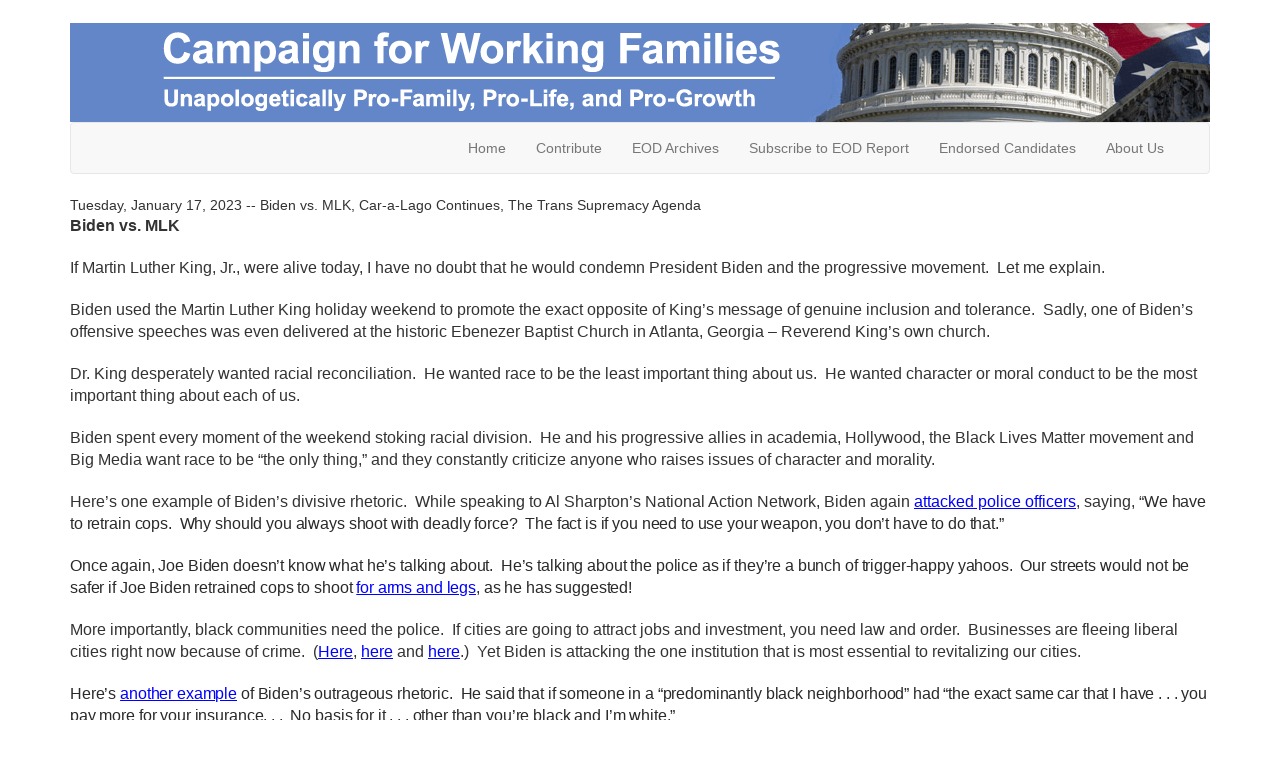

--- FILE ---
content_type: text/html; charset=UTF-8
request_url: https://www.cwfpac.com/tuesday-january-17-2023-biden-vs-mlk-car-lago-continues-trans-supremacy-agenda
body_size: 7881
content:
<!DOCTYPE html>
<html  lang="en" dir="ltr">
  <head>
    <meta charset="utf-8" />
<meta name="Generator" content="Drupal 10 (https://www.drupal.org)" />
<meta name="MobileOptimized" content="width" />
<meta name="HandheldFriendly" content="true" />
<meta name="viewport" content="width=device-width, initial-scale=1.0" />
<link rel="icon" href="/themes/contrib/vartheme/favicon.ico" type="image/vnd.microsoft.icon" />
<link rel="canonical" href="https://www.cwfpac.com/tuesday-january-17-2023-biden-vs-mlk-car-lago-continues-trans-supremacy-agenda" />
<link rel="shortlink" href="https://www.cwfpac.com/node/1000" />

    <title>Tuesday, January 17, 2023 -- Biden vs. MLK, Car-a-Lago Continues, The Trans Supremacy Agenda | CWF</title>
    <link rel="stylesheet" media="all" href="/sites/default/files/css/css_rv_07qpessHCumUYaCpW0IVSmbn1Vd5U8EXVSZoJ3fI.css?delta=0&amp;language=en&amp;theme=vartheme&amp;include=[base64]" />
<link rel="stylesheet" media="all" href="/sites/default/files/css/css_aQQP6OsBO6nnGdhpB2Nef7QR81IKfsfezRq2tre9qZ0.css?delta=1&amp;language=en&amp;theme=vartheme&amp;include=[base64]" />

        
  </head>
  <body class="path-node page-node-type-eod has-glyphicons">
    <a href="#main-content" class="visually-hidden focusable skip-link">
      Skip to main content
    </a>
    
      <div class="dialog-off-canvas-main-canvas" data-off-canvas-main-canvas>
      <div role="main" class="main-container container js-quickedit-main-content">
      <div class="region region-masthead">
          <a class="logo navbar-btn pull-left" href="/" title="Home" rel="home">
      <img src="/sites/default/files/cwfmasthead.jpg.png" alt="Home" />
    </a>
      
  </div>

  </div>
          <header class="navbar navbar-default container" id="navbar" role="banner">
            <div class="navbar-header">
        
                          <button type="button" class="navbar-toggle" data-toggle="collapse" data-target="#navbar-collapse">
            <span class="sr-only">Toggle navigation</span>
            <span class="icon-bar"></span>
            <span class="icon-bar"></span>
            <span class="icon-bar"></span>
          </button>
              </div>

                    <div id="navbar-collapse" class="navbar-collapse collapse navbar-right">
            <div class="region region-navigation-collapsible">
    <nav role="navigation" aria-labelledby="block-vartheme-main-menu-menu" id="block-vartheme-main-menu">
            
  <h2 class="visually-hidden" id="block-vartheme-main-menu-menu">Main navigation</h2>
  

        
      <ul class="menu menu--main nav navbar-nav">
                      <li class="first">
                                        <a href="/" data-drupal-link-system-path="&lt;front&gt;">Home</a>
              </li>
                      <li>
                                        <a href="/contribute" data-drupal-link-system-path="node/1613">Contribute</a>
              </li>
                      <li>
                                        <a href="/eod-archives" data-drupal-link-system-path="eod-archives">EOD Archives</a>
              </li>
                      <li>
                                        <a href="/EODSubscribe" data-drupal-link-system-path="node/1618">Subscribe to EOD Report</a>
              </li>
                      <li>
                                        <a href="/endorsedcandidates" data-drupal-link-system-path="node/1621">Endorsed Candidates</a>
              </li>
                      <li class="last">
                                        <a href="/about" data-drupal-link-system-path="node/1620">About Us</a>
              </li>
        </ul>
  

  </nav>

  </div>

        </div>
                </header>
  
<div class="visible-print-block header-print page-header">
  <div class="container">
    <div class="row">
      <div class="col-sm-12">
                          <img class="logo pull-left visible-print-inline-block" src="/themes/contrib/vartheme/logo-print.png" />
              </div>
    </div>
  </div>
</div>
        

  <div role="main" class="main-container container js-quickedit-main-content">
    <div class="row">

                              <div class="col-sm-12" role="heading">
              <div class="region region-header">
      
<div data-drupal-messages-fallback class="hidden"></div>

  </div>

          </div>
              
            
                  <section class="col-sm-12">

                
                
                
                                      
                  
                          <a id="main-content"></a>
            <div class="region region-content">
    <section id="block-vartheme-title" class="block block-ctools-block block-entity-fieldnodetitle clearfix">
  
    

      
<span>Tuesday, January 17, 2023 -- Biden vs. MLK, Car-a-Lago Continues, The Trans Supremacy Agenda</span>

  </section>

  
<article data-history-node-id="1000" class="eod full clearfix">

  
    

  
  <div class="content">
    
            <div class="field field--name-body field--type-text-with-summary field--label-hidden field--item"><p style="margin:0in; margin-right:0in; margin-left:0in"><span style="font-size:12pt"><span style="font-family:Arial,sans-serif"><b>Biden vs. MLK</b></span></span></p>

<p style="margin:0in; margin-right:0in; margin-left:0in">&nbsp;</p>

<p style="margin:0in; margin-right:0in; margin-left:0in"><span style="font-size:12pt"><span style="font-family:Arial,sans-serif">If Martin Luther King, Jr., were alive today, I have no doubt that he would condemn President Biden and the progressive movement.&nbsp; Let me explain.</span></span></p>

<p style="margin:0in; margin-right:0in; margin-left:0in">&nbsp;</p>

<p style="margin:0in; margin-right:0in; margin-left:0in"><span style="font-size:12pt"><span style="font-family:Arial,sans-serif">Biden used the Martin Luther King holiday weekend to promote the exact opposite of King’s message of genuine inclusion and tolerance.&nbsp; Sadly, one of Biden’s offensive speeches was even delivered at the historic Ebenezer Baptist Church in Atlanta, Georgia – Reverend King’s own church. </span></span></p>

<p style="margin:0in; margin-right:0in; margin-left:0in">&nbsp;</p>

<p style="margin:0in; margin-right:0in; margin-left:0in"><span style="font-size:12pt"><span style="font-family:Arial,sans-serif">Dr. King desperately wanted racial reconciliation.&nbsp; He wanted race to be the least important thing about us.&nbsp; He wanted character or moral conduct to be the most important thing about each of us.&nbsp;&nbsp; </span></span></p>

<p style="margin:0in; margin-right:0in; margin-left:0in">&nbsp;</p>

<p style="margin:0in; margin-right:0in; margin-left:0in"><span style="font-size:12pt"><span style="font-family:Arial,sans-serif">Biden spent every moment of the weekend stoking racial division.&nbsp; He and his progressive allies in academia, Hollywood, the Black Lives Matter movement and Big Media want race to be “the only thing,” and they constantly criticize anyone who raises issues of character and morality.</span></span></p>

<p style="margin:0in; margin-right:0in; margin-left:0in">&nbsp;</p>

<p style="margin:0in; margin-right:0in; margin-left:0in"><span style="font-size:12pt"><span style="font-family:Arial,sans-serif">Here’s one example of Biden’s divisive rhetoric.&nbsp; While speaking to Al Sharpton’s National Action Network, Biden again <a href="https://nypost.com/2023/01/16/biden-calls-for-retraining-cops-to-not-always-shoot-with-deadly-force/" style="color:blue; text-decoration:underline">attacked police officers</a>, saying, “<span style="background:white"><span style="color:#2a2a2a"><span style="letter-spacing:-.1pt">We have to retrain cops.&nbsp; Why should you always shoot with deadly force?&nbsp; The fact is if you need to use your weapon, you don’t have to do that.”&nbsp;</span></span></span></span></span></p>

<p style="margin:0in; margin-right:0in; margin-left:0in">&nbsp;</p>

<p style="margin:0in; margin-right:0in; margin-left:0in"><span style="font-size:12pt"><span style="font-family:Arial,sans-serif"><span style="background:white"><span style="color:#2a2a2a"><span style="letter-spacing:-.1pt">Once again, Joe Biden doesn’t know what he’s talking about.&nbsp; He’s talking about the police as if they’re a bunch of trigger-happy yahoos.&nbsp; Our streets would not be safer if Joe Biden retrained cops to shoot </span></span></span><a href="https://redstate.com/brandon_morse/2023/01/16/joe-biden-proves-he-knows-nothing-about-firearms-but-thinks-hes-john-wick-n689400" style="color:blue; text-decoration:underline"><span style="background:white"><span style="letter-spacing:-.1pt">for arms and legs</span></span></a><span style="background:white"><span style="color:#2a2a2a"><span style="letter-spacing:-.1pt">, as he has suggested!</span></span></span></span></span></p>

<p style="margin:0in; margin-right:0in; margin-left:0in">&nbsp;</p>

<p style="margin:0in; margin-right:0in; margin-left:0in"><span style="font-size:12pt"><span style="font-family:Arial,sans-serif">More importantly, black communities need the police.&nbsp; If cities are going to attract jobs and investment, you need law and order.&nbsp; Businesses are fleeing liberal cities right now because of crime.&nbsp; (<a href="https://dailycaller.com/2022/10/06/companies-leaving-chicago-illinois-crime/" style="color:blue; text-decoration:underline">Here</a>, <a href="https://pjmedia.com/news-and-politics/kevindowneyjr/2022/03/14/put-a-fork-in-seattle-n1566469" style="color:blue; text-decoration:underline">here</a> and <a href="https://nypost.com/2021/10/12/walgreens-closes-five-more-san-francisco-locations-due-to-theft/" style="color:blue; text-decoration:underline">here</a>.)&nbsp; Yet Biden is attacking the one institution that is most essential to revitalizing our cities.</span></span></p>

<p style="margin:0in; margin-right:0in; margin-left:0in">&nbsp;</p>

<p style="margin:0in; margin-right:0in; margin-left:0in"><span style="font-size:12pt"><span style="font-family:Arial,sans-serif"><span style="background:white"><span style="color:#2a2a2a"><span style="letter-spacing:-.1pt">Here’s </span></span></span><a href="https://www.breitbart.com/politics/2023/01/16/joe-biden-no-basis-racist-car-insurance-rates-other-than-youre-black-im-white/" style="color:blue; text-decoration:underline"><span style="background:white"><span style="letter-spacing:-.1pt">another example</span></span></a><span style="background:white"><span style="color:#2a2a2a"><span style="letter-spacing:-.1pt"> of Biden’s outrageous rhetoric.&nbsp; He said that if someone in a “predominantly black neighborhood” had “the exact same car that I have . . . you pay more for your insurance. . .&nbsp; No basis for it . . . other than you’re black and I’m white.”&nbsp; </span></span></span></span></span></p>

<p style="margin:0in; margin-right:0in; margin-left:0in">&nbsp;</p>

<p style="margin:0in; margin-right:0in; margin-left:0in"><span style="font-size:12pt"><span style="font-family:Arial,sans-serif"><span style="background:white"><span style="color:#2a2a2a"><span style="letter-spacing:-.1pt">Biden is the last guy who should be talking </span></span></span><a href="https://www.foxnews.com/media/biden-dragged-insisting-classified-docs-stored-securely-corvette-biden" style="color:blue; text-decoration:underline"><span style="background:white"><span style="letter-spacing:-.1pt">about cars</span></span></a><span style="background:white"><span style="color:#2a2a2a"><span style="letter-spacing:-.1pt"> right now, but his logic is absurd!</span></span></span></span></span></p>

<p style="margin:0in; margin-right:0in; margin-left:0in">&nbsp;</p>

<p style="margin:0in; margin-right:0in; margin-left:0in"><span style="font-size:12pt"><span style="font-family:Arial,sans-serif">Car insurance is based on blind statistics, mainly risk.&nbsp; Young people pay more than middle-aged people because they are risky, inexperienced drivers.&nbsp; If you live in a crime-infested area, you’ll pay more than if you lived in a safer suburb because there is a greater risk of theft or vandalism. </span></span></p>

<p style="margin:0in; margin-right:0in; margin-left:0in">&nbsp;</p>

<p style="margin:0in; margin-right:0in; margin-left:0in"><span style="font-size:12pt"><span style="font-family:Arial,sans-serif">But Joe Biden just wants to demonize insurance companies as tools of white supremacy.</span></span></p>

<p style="margin:0in; margin-right:0in; margin-left:0in">&nbsp;</p>

<p style="margin:0in; margin-right:0in; margin-left:0in"><span style="font-size:12pt"><span style="font-family:Arial,sans-serif">Well, Democrats controlled Congress for four years during the Obama Administration and during Biden’s presidency.&nbsp; They did nothing about car insurance rates.&nbsp; Why?&nbsp; Because Biden is lying, and he knows it!</span></span></p>

<p style="margin:0in; margin-right:0in; margin-left:0in">&nbsp;</p>

<p style="margin:0in; margin-right:0in; margin-left:0in"><span style="font-size:12pt"><span style="font-family:Arial,sans-serif">It’s demagoguery, pure and simple.&nbsp; Biden is demagoguing on the most sensitive issue our nation is wrestling with.&nbsp; Why would he do that?&nbsp; Because he thinks it helps him politically.&nbsp; </span></span></p>

<p style="margin:0in; margin-right:0in; margin-left:0in">&nbsp;</p>

<p style="margin:0in; margin-right:0in; margin-left:0in"><span style="font-size:12pt"><span style="font-family:Arial,sans-serif">I still hear some misguided Republicans say, “Joe Biden is a nice guy.”&nbsp; No, he isn’t!&nbsp; Stop saying that!</span></span></p>

<p style="margin:0in; margin-right:0in; margin-left:0in">&nbsp;</p>

<p style="margin:0in; margin-right:0in; margin-left:0in">&nbsp;</p>

<p style="margin:0in; margin-right:0in; margin-left:0in">&nbsp;</p>

<p style="margin:0in; margin-right:0in; margin-left:0in"><span style="font-size:12pt"><span style="font-family:Arial,sans-serif"><b>Car-a-Lago Continues</b></span></span></p>

<p style="margin:0in; margin-right:0in; margin-left:0in">&nbsp;</p>

<p style="margin:0in; margin-right:0in; margin-left:0in"><span style="font-size:12pt"><span style="font-family:Arial,sans-serif">There are still more questions than answers about the classified documents that Joe Biden stored next to his car in the garage of his Wilmington, Delaware, home.&nbsp; But it is obvious at this point that Biden never intended for any of this to become public.&nbsp; </span></span></p>

<p style="margin:0in; margin-right:0in; margin-left:0in">&nbsp;</p>

<p style="margin:0in; margin-right:0in; margin-left:0in"><span style="font-size:12pt"><span style="font-family:Arial,sans-serif">Meanwhile, there’s a question that’s gnawing at a lot of smart people.&nbsp; </span></span></p>

<p style="margin:0in; margin-right:0in; margin-left:0in">&nbsp;</p>

<p style="margin:0in; margin-right:0in; margin-left:0in"><span style="font-size:12pt"><span style="font-family:Arial,sans-serif">Even though some in Big Media are acting a bit like real journalists, this question isn’t being pressed hard enough:&nbsp; Why, after six years, did Biden suddenly decide to go through all the places where he’s worked and lived to see if he had any classified documents?&nbsp; What set off the frantic search by his private attorneys?</span></span></p>

<p style="margin:0in; margin-right:0in; margin-left:0in">&nbsp;</p>

<p style="margin:0in; margin-right:0in; margin-left:0in"><span style="font-size:12pt"><span style="font-family:Arial,sans-serif">It’s been reported that the classified documents at Penn Biden Center were found in an envelope labeled “<a href="https://redstate.com/nick-arama/2023/01/14/new-its-getting-worse-even-more-classified-documents-found-at-biden-home-n688574" style="color:blue; text-decoration:underline">personal</a>.”&nbsp; Well, that’s interesting.&nbsp; </span></span></p>

<p style="margin:0in; margin-right:0in; margin-left:0in">&nbsp;</p>

<p style="margin:0in; margin-right:0in; margin-left:0in"><span style="font-size:12pt"><span style="font-family:Arial,sans-serif">After you answer the questions of why and when Biden decided to have his attorneys search his homes and old offices, why did he tell them to check out the garage, too?</span></span></p>

<p style="margin:0in; margin-right:0in; margin-left:0in">&nbsp;</p>

<p style="margin:0in; margin-right:0in; margin-left:0in"><span style="font-size:12pt"><span style="font-family:Arial,sans-serif">And then there’s the question of Hunter’s <a href="https://www.breitbart.com/politics/2023/01/17/republicans-rip-hunters-recorded-49910-rent-deposit-payments-corrupt/" style="color:blue; text-decoration:underline">$49,000 in monthly rent</a>.&nbsp; Rent is <a href="https://www.washingtonexaminer.com/news/biden-documents-scandal-sparks-concern-over-presidents-campaign-tax-forms" style="color:blue; text-decoration:underline">reportable income</a>.&nbsp; But Joe Biden only reported $19,800 in rental income.&nbsp; This looks like potential money laundering, and could be part of the “Big Guy’s 10%.”</span></span></p>

<p style="margin:0in; margin-right:0in; margin-left:0in">&nbsp;</p>

<p style="margin:0in; margin-right:0in; margin-left:0in"><span style="font-size:12pt"><span style="font-family:Arial,sans-serif">We know from previous reporting that Hunter played a big role in “<a href="https://www.politico.com/magazine/story/2019/08/02/joe-biden-investigation-hunter-brother-hedge-fund-money-2020-campaign-227407/" style="color:blue; text-decoration:underline">Biden, Inc</a>.”&nbsp; He also once complained to his daughter how he had to “pay for everything for this entire family,” but “unlike Pop [Joe], I won’t make you give me half your salary.”</span></span></p>

<p style="margin:0in; margin-right:0in; margin-left:0in">&nbsp;</p>

<p style="margin:0in; margin-right:0in; margin-left:0in">&nbsp;</p>

<p style="margin:0in; margin-right:0in; margin-left:0in">&nbsp;</p>

<p style="margin:0in; margin-right:0in; margin-left:0in"><span style="font-size:12pt"><span style="font-family:Arial,sans-serif"><b>About Those Deaths. . .</b></span></span></p>

<p style="margin:0in; margin-right:0in; margin-left:0in">&nbsp;</p>

<p style="margin:0in; margin-right:0in; margin-left:0in"><span style="font-size:12pt"><span style="font-family:Arial,sans-serif">We’ve all noticed what seems to be an epidemic of tragic deaths from heart attacks by <a href="https://www.youtube.com/watch?v=kZlWXn0X40I&amp;t=72s" style="color:blue; text-decoration:underline">young, healthy people</a>.&nbsp; Damar Hamlin’s collapse on the football field certainly caught many people’s attention.&nbsp; But why is there so little interest among important people to investigate why this is happening?&nbsp; </span></span></p>

<p style="margin:0in; margin-right:0in; margin-left:0in">&nbsp;</p>

<p style="margin:0in; margin-right:0in; margin-left:0in"><span style="font-size:12pt"><span style="font-family:Arial,sans-serif">Three possibilities have recently been cited for causing deaths:&nbsp; Climate change, gas stoves and the COVID-19 vaccine.&nbsp; I know which explanation I think is most likely.</span></span></p>

<p style="margin:0in; margin-right:0in; margin-left:0in">&nbsp;</p>

<p style="margin:0in; margin-right:0in; margin-left:0in">&nbsp;</p>

<p style="margin:0in; margin-right:0in; margin-left:0in">&nbsp;</p>

<p style="margin:0in; margin-right:0in; margin-left:0in"><span style="font-size:12pt"><span style="font-family:Arial,sans-serif"><b>The Trans Supremacy Agenda</b></span></span></p>

<p style="margin:0in; margin-right:0in; margin-left:0in">&nbsp;</p>

<p style="margin:0in; margin-right:0in; margin-left:0in"><span style="font-size:12pt"><span style="font-family:Arial,sans-serif">The <a href="https://www.foxnews.com/media/transgender-miss-universe-owners-woman-speech-raises-eyebrows-twitter-he-is-in-fact-a-man" style="color:blue; text-decoration:underline">Miss Universe</a> competition is one contest many Americans won’t be watching much longer.&nbsp; The new owner of the organization that runs the competition declared, “From now on it’s going to be run by women, owned by a trans woman for all women around the world to celebrate the power of feminism!”&nbsp;</span></span></p>

<p style="margin:0in; margin-right:0in; margin-left:0in">&nbsp;</p>

<p style="margin:0in; margin-right:0in; margin-left:0in"><span style="font-size:12pt"><span style="font-family:Arial,sans-serif">Meanwhile, the U.S. military is reeling from a massive recruiting failure. &nbsp;But it has found time to <a href="https://dailycaller.com/2023/01/11/army-transgender-soldiers-training/" style="color:blue; text-decoration:underline">distribute a manual</a> instructing officers on how to handle the inevitable issues that will arise from transgender soldiers serving in the military.&nbsp; </span></span></p>

<p style="margin:0in; margin-right:0in; margin-left:0in">&nbsp;</p>

<p style="margin:0in; margin-right:0in; margin-left:0in"><span style="font-size:12pt"><span style="font-family:Arial,sans-serif">So, when female troops complain that they are showering with biological men, their officers are essentially instructed to shut them up.&nbsp; And when a “trans man” reports that “he is pregnant,” the officer is supposed to treat the pregnancy like any other pregnancy.&nbsp; </span></span></p>

<p style="margin:0in; margin-right:0in; margin-left:0in">&nbsp;</p>

<p style="margin:0in; margin-right:0in; margin-left:0in"><span style="font-size:12pt"><span style="font-family:Arial,sans-serif">Last year, the YMCA made news when it <a href="https://www.foxnews.com/us/washington-80-year-old-woman-banned-ymca-demanding-trans-employee-leave-locker" style="color:blue; text-decoration:underline">banned an 80 year-old woman</a> in Washington State who complained about a man changing in the women’s locker room in front of little children.&nbsp; Well, the organization continues to kneel at the altar of radical transgender insanity.&nbsp; </span></span></p>

<p style="margin:0in; margin-right:0in; margin-left:0in">&nbsp;</p>

<p style="margin:0in; margin-right:0in; margin-left:0in"><span style="font-size:12pt"><span style="font-family:Arial,sans-serif">A <a href="https://www.foxnews.com/us/teen-california-ymca-claims-she-encountered-naked-transgender-woman-girls-locker-room" style="color:blue; text-decoration:underline">17 year-old girl</a> in southern California objected when a fully biological man came into the YMCA showers with her and other girls.&nbsp; The teenage girl naturally objected to the staff, but later said, “I was made to feel as though I had done something wrong when I talked to people at the YMCA.”</span></span></p>

<p style="margin:0in; margin-right:0in; margin-left:0in">&nbsp;</p>

<p style="margin:0in; margin-right:0in; margin-left:0in"><span style="font-size:12pt"><span style="font-family:Arial,sans-serif">The San Diego County YMCA issued a statement saying, “We rely on subject matter experts, laws, and guidelines established by the State of California to ensure our policies are welcoming and respectful for all community members.”</span></span></p>

<p style="margin:0in; margin-right:0in; margin-left:0in">&nbsp;</p>

<p style="margin:0in; margin-right:0in; margin-left:0in"><span style="font-size:12pt"><span style="font-family:Arial,sans-serif">But these policies clearly are not “welcoming and respectful” to girls and women who have any normal expectations of privacy!</span></span></p>

<p style="margin:0in; margin-right:0in; margin-left:0in">&nbsp;</p>

<p style="margin:0in; margin-right:0in; margin-left:0in"><span style="font-size:12pt"><span style="font-family:Arial,sans-serif">That brings me to the most important point that must be at the center of this debate – the trans supremacy agenda is harming biological women.&nbsp; That’s what every politician who is asked to address the issue must say.&nbsp; </span></span></p>

<p style="margin:0in; margin-right:0in; margin-left:0in">&nbsp;</p>

<p style="margin:0in; margin-right:0in; margin-left:0in"><span style="font-size:12pt"><span style="font-family:Arial,sans-serif">The trans movement violates female privacy. &nbsp;On the sports field it steals honors from female athletes. It physically hurts and disables female athletes.&nbsp; </span></span></p>

<p style="margin:0in; margin-right:0in; margin-left:0in">&nbsp;</p>

<p style="margin:0in; margin-right:0in; margin-left:0in"><span style="font-size:12pt"><span style="font-family:Arial,sans-serif">So-called “transgendered women” are demanding to get away with things that would send any heterosexual man to jail.</span></span></p>

<p style="margin:0in; margin-right:0in; margin-left:0in">&nbsp;</p>

<p style="margin:0in; margin-right:0in; margin-left:0in">&nbsp;</p>

<p style="margin:0in; margin-right:0in; margin-left:0in">&nbsp;</p>

<p style="margin:0in; margin-right:0in; margin-left:0in"><span style="font-size:12pt"><span style="font-family:Arial,sans-serif"><b>Toward A More Perfect Union</b></span></span></p>

<p style="margin:0in; margin-right:0in; margin-left:0in">&nbsp;</p>

<p style="margin:0in; margin-right:0in; margin-left:0in"><span style="font-size:12pt"><span style="font-family:Arial,sans-serif">Anyone who reads this daily report for just a few days will quickly realize how much I care about the values we are passing on to our children and grandchildren, and how those values define the kind of country they will inherit from us.&nbsp; And I know you care, too, which is why you’re reading this daily report!</span></span></p>

<p style="margin:0in; margin-right:0in; margin-left:0in">&nbsp;</p>

<p style="margin:0in; margin-right:0in; margin-left:0in"><span style="font-size:12pt"><span style="font-family:Arial,sans-serif">So, with that in mind, I wanted to take a brief moment to recommend, “<a href="https://www.faithfultext.com/toward-a-more-perfect-union-products-9781956454130.php" style="color:blue; text-decoration:underline">Toward A More Perfect Union</a>,” the latest book from my good friend, Timothy Goeglein.&nbsp; I have known Tim for more than 20 years.&nbsp; He currently serves as vice president of government relations at Focus on the Family. </span></span></p>

<p style="margin:0in; margin-right:0in; margin-left:0in">&nbsp;</p>

<p style="margin:0in; margin-right:0in; margin-left:0in"><span style="font-size:12pt"><span style="font-family:Arial,sans-serif">“<a href="https://www.faithfultext.com/toward-a-more-perfect-union-products-9781956454130.php" style="color:blue; text-decoration:underline">Toward A More Perfect Union</a>” addresses the challenges we’re facing from the radical left’s monopoly on public education, and makes the case for why we must teach our children what a good and decent land America truly is.</span></span></p>

<p style="margin:0in; margin-right:0in; margin-left:0in">&nbsp;</p>

<p style="margin:0in; margin-right:0in; margin-left:0in"><span style="font-size:11pt"><span style="background:white"><span style="font-family:Calibri,sans-serif"><span style="font-size:12.0pt"><span style="font-family:&quot;Arial&quot;,sans-serif"><span style="color:black">“Taking a stand will not be easy,” Goeglein warns.&nbsp; “But for the future of our children, and our country, we must do it. The very future of Western civilization is at stake.”</span></span></span></span></span></span></p>

<p style="margin:0in; margin-right:0in; margin-left:0in">&nbsp;</p>

<p style="margin:0in; margin-right:0in; margin-left:0in"><span style="font-size:11pt"><span style="background:white"><span style="font-family:Calibri,sans-serif"><span style="font-size:12.0pt"><span style="font-family:&quot;Arial&quot;,sans-serif"><span style="color:black">I know you will not only enjoy Tim’s latest book, but I believe it will inspire you as we work </span></span></span><span style="color:black"><a href="https://www.faithfultext.com/toward-a-more-perfect-union-products-9781956454130.php" style="color:blue; text-decoration:underline"><span style="font-size:12.0pt"><span style="font-family:&quot;Arial&quot;,sans-serif">“Toward A More Perfect Union.”</span></span></a></span></span></span></span></p>

<p style="margin:0in; margin-right:0in; margin-left:0in">&nbsp;</p>

<p style="margin:0in; margin-right:0in; margin-left:0in">&nbsp;</p>
</div>
      
  </div>

</article>


  </div>

              </section>

                </div>
  </div>

      <div class="footer-wrapper">
      <footer class="footer container" role="contentinfo">
          <div class="region region-footer">
    <section id="block-vartheme-address" class="block block-block-content block-block-contente676ddc3-32e8-468e-89a6-0d9b4baa82cb clearfix">
  
    

      
            <div class="field field--name-body field--type-text-with-summary field--label-hidden field--item"><p>© 2024 | Campaign for Working Families | 2800 S. Shirlington Rd., #930| Arlington, VA 22106 | Phone: 703-671-8800</p></div>
      
  </section>

<nav role="navigation" aria-labelledby="block-vartheme-footer-menu" id="block-vartheme-footer">
            
  <h2 class="visually-hidden" id="block-vartheme-footer-menu">Footer menu</h2>
  

        
      <ul class="menu menu--footer nav">
                      <li class="first">
                                        <a href="/contact" data-drupal-link-system-path="contact">Contact</a>
              </li>
                      <li class="last">
                                        <a href="/privacy" data-drupal-link-system-path="node/1614">Privacy Policy</a>
              </li>
        </ul>
  

  </nav>

  </div>

      </footer>
    </div>
  

  </div>

    
    <script type="application/json" data-drupal-selector="drupal-settings-json">{"path":{"baseUrl":"\/","pathPrefix":"","currentPath":"node\/1000","currentPathIsAdmin":false,"isFront":false,"currentLanguage":"en"},"pluralDelimiter":"\u0003","suppressDeprecationErrors":true,"ajaxPageState":{"libraries":"[base64]","theme":"vartheme","theme_token":null},"ajaxTrustedUrl":[],"bootstrap":{"forms_has_error_value_toggle":1,"popover_enabled":1,"popover_animation":1,"popover_auto_close":1,"popover_container":"body","popover_content":"","popover_delay":"0","popover_html":0,"popover_placement":"right","popover_selector":"","popover_title":"","popover_trigger":"click","tooltip_enabled":1,"tooltip_animation":1,"tooltip_container":"body","tooltip_delay":"0","tooltip_html":0,"tooltip_placement":"auto left","tooltip_selector":"","tooltip_trigger":"hover"},"user":{"uid":0,"permissionsHash":"7c6c4b1b5dd70103e3fd954c992d0e5040515a5ab0c50404e8f074b1a16941f9"}}</script>
<script src="/sites/default/files/js/js_2O0b4BCdmKqj0IrzmJQxXKwiG0cZUoWEc_BieHNAvTg.js?scope=footer&amp;delta=0&amp;language=en&amp;theme=vartheme&amp;include=eJxNzFsKgDAMRNENVbukkmqokeiENIrL98vH33AGbgWih5Pl-qxizkV2ifRSNhhO9p8EoCGWJjjn2Q8jHWchRRtppSud5LHwxl936JOLRf-upqikj99BoTdQ"></script>

  </body>
</html>
